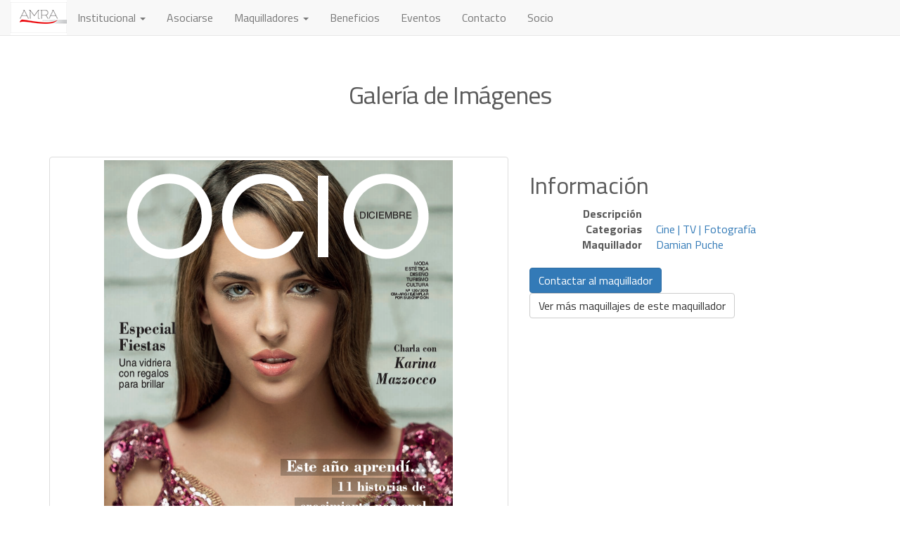

--- FILE ---
content_type: text/html; charset=utf-8
request_url: https://www.amra.com.ar/photos/show/id/699
body_size: 3000
content:
<!DOCTYPE html>
<html lang="en">

  <head>
    <meta charset="utf-8">
    <meta http-equiv="X-UA-Compatible" content="IE=edge">
    <meta name="viewport" content="width=device-width, initial-scale=1">
    <meta name="robots" content="index, follow" />
<meta name="keywords" content="  fotos imagenes maquillaje maquillador" />
<meta property="og:site_name" content="AMRA" />
<meta property="og:type" content="website" />
<meta property="fb:app_id" content="137147626307256" />
<meta property="og:image" content="https://www.amra.com.ar/uploads/users/1558_0766b_1471234-1406617319576844-1012014465-n.png" />
<meta property="og:url" content="https://www.amra.com.ar/photos/show/id/699" />


    <title>Galería de Imágenes, Fotos / &lt;a href=&quot;https://www.amra.com.ar/photos/category/cine-tv-fotografia-512.html&quot;&gt;Cine | TV | Fotografía&lt;/a&gt;</title>

<!-- 	<link href='https://fonts.googleapis.com/css?family=Roboto:400,700,300' rel='stylesheet' type='text/css'>
 -->    <link href='https://fonts.googleapis.com/css?family=Titillium+Web:400,300,300italic,400italic,600,700,600italic,200,200italic' rel='stylesheet' type='text/css'>    
    <link href='https://fonts.googleapis.com/css?family=Play:400,700' rel='stylesheet' type='text/css'>


    <link href="https://maxcdn.bootstrapcdn.com/font-awesome/4.5.0/css/font-awesome.min.css" rel="stylesheet">


    <!-- Bootstrap core CSS -->
    <link href="/css/bootstrap.min.css" rel="stylesheet">

    <!-- IE10 viewport hack for Surface/desktop Windows 8 bug -->
    <link href="/css/ie10-viewport-bug-workaround.css" rel="stylesheet">

    <!-- Just for debugging purposes. Don't actually copy these 2 lines! -->
    <!--[if lt IE 9]><script src="/js/ie8-responsive-file-warning.js"></script><![endif]-->
    <script src="/js/ie-emulation-modes-warning.js"></script>

    <!-- HTML5 shim and Respond.js for IE8 support of HTML5 elements and media queries -->
    <!--[if lt IE 9]>
      <script src="//oss.maxcdn.com/html5shiv/3.7.2/html5shiv.min.js"></script>
      <script src="//oss.maxcdn.com/respond/1.4.2/respond.min.js"></script>
    <![endif]-->

    <!-- Custom styles for this template -->
    <link href="/css/styles.css" rel="stylesheet">

    
<script type="text/javascript">
var _gaq = _gaq || [];
_gaq.push(['_setAccount', 'UA-18431510-1']);
_gaq.push(['_trackPageview']);
_gaq.push(['_trackPageLoadTime']);


(function() {
	var ga = document.createElement('script'); ga.type = 'text/javascript'; ga.async = true;
	ga.src = ('https:' == document.location.protocol ? 'https://ssl' : 'http://www') + '.google-analytics.com/ga.js';
	var s = document.getElementsByTagName('script')[0]; s.parentNode.insertBefore(ga, s);
})();
</script>
  </head>



<body class="padding-body">

<div class="navbar-wrapper">
    <div class="container">
        <nav class="navbar navbar-default navbar-fixed-top no-rounded-corners">
            <div class="container">
                <div class="navbar-header">
                    <button type="button" class="navbar-toggle collapsed" data-toggle="collapse" data-target="#navbar" aria-expanded="false" aria-controls="navbar">
                        <span class="sr-only">Navegación</span>
                        <span class="icon-bar"></span>
                        <span class="icon-bar"></span>
                        <span class="icon-bar"></span>
                    </button>
                    <a class="navbar-brand" href="https://www.amra.com.ar">
                        <img class="brand-img" src="/images/v2/navbar-logo.png" />

                    </a>
                </div>
                <div id="navbar" class="navbar-collapse collapse">
                    <ul class="nav navbar-nav">
                        <li class="dropdown">
                            <a href="#" class="dropdown-toggle" data-toggle="dropdown" role="button" aria-haspopup="true" aria-expanded="false">Institucional <span class="caret"></span></a>
                            <ul class="dropdown-menu">
                                <li><a href="https://www.amra.com.ar/content/show/page/guia-para-diferenciar-pasantias-meritorios-y-canjes-61.html" title="GUÍA para diferenciar pasantías, meritorios y canjes">GUÍA para diferenciar pasantías, meritorios y canjes</a></li>
<li><a href="https://www.amra.com.ar/content/show/page/perfil-profesional-maquillador-inet-373.html" title="PERFIL PROFESIONAL MAQUILLADOR INET">PERFIL PROFESIONAL MAQUILLADOR INET</a></li>
<li><a href="https://www.amra.com.ar/content/show/page/norma-de-competencia-laboral-ministerio-de-trabajo-371.html" title="NORMA DE COMPETENCIA LABORAL MINISTERIO DE TRABAJO">NORMA DE COMPETENCIA LABORAL MINISTERIO DE TRABAJO</a></li>
<li><a href="https://www.amra.com.ar/content/show/page/codigo-de-etica-profesional-y-conducta-347.html" title="CODIGO DE ETICA PROFESIONAL Y CONDUCTA">CODIGO DE ETICA PROFESIONAL Y CONDUCTA</a></li>
<li><a href="https://www.amra.com.ar/content/show/page/objetivos-de-mr-348.html" title="OBJETIVOS de A.M.R.A">OBJETIVOS de A.M.R.A</a></li>
<li><a href="https://www.amra.com.ar/content/show/page/protocolo-de-bioseguridad-e-higiene-para-maquilladores-376.html" title="PROTOCOLO DE BIOSEGURIDAD E HIGIENE PARA MAQUILLADORES">PROTOCOLO DE BIOSEGURIDAD E HIGIENE PARA MAQUILLADORES</a></li>
<li><a href="https://www.amra.com.ar/content/show/page/estatuto-349.html" title="ESTATUTO">ESTATUTO</a></li>
<li><a href="https://www.amra.com.ar/content/show/page/comisiones-directivas-350.html" title="Comisiones Directivas">Comisiones Directivas</a></li>
<li><a href="https://www.amra.com.ar/content/show/page/personeria-juridica-n1612-23122004-378.html" title="PERSONERÍA JURIDICA Nº1612 - 23/12/2004">PERSONERÍA JURIDICA Nº1612 - 23/12/2004</a></li>
<li><a href="https://www.amra.com.ar/content/show/page/honorario-minimo-sugerido-2do-semestre-2025-379.html" title="Honorario Mínimo Sugerido 2do. semestre 2025">Honorario Mínimo Sugerido 2do. semestre 2025</a></li>
<li><a href="https://www.amra.com.ar/content/show/page/memoria-2021-380.html" title="Memoria 2021">Memoria 2021</a></li>

                            </ul>
                        </li>
                                                <li><a href="https://www.amra.com.ar/site/signup">Asociarse</a></li>
                                                <li class="dropdown">
                            <a href="https://www.amra.com.ar/guide" class="dropdown-toggle" data-toggle="dropdown" role="button" aria-haspopup="true" aria-expanded="false">Maquilladores <span class="caret"></span></a>
                            <ul class="dropdown-menu">
                                <li><a href="https://www.amra.com.ar/guide">Maquilladores Profesionales</a></li>
                                
                                <li><a href="https://www.amra.com.ar/guide/schools?type=teachers">Docentes de Maquillaje</a></li>
                            </ul>
                        </li>
                        <li><a href="https://www.amra.com.ar/content/explore/category/beneficios-amra-15.html">Beneficios</a></li>
                        <li><a href="https://www.amra.com.ar/content/explore/category/eventos-5.html">Eventos</a></li>
                        <li><a href="https://www.amra.com.ar/site/contact">Contacto</a></li>
                                                <li><a href="https://www.amra.com.ar/partners/login">Socio</a></li>
                                            </ul>
                </div>
            </div>
        </nav>
    </div>
    
    </div>



<div class="container">
    <div class="row featurette-divider">
        <h2 class="featurette-heading">Galería de Imágenes</h2>
    </div>

         <div class="row text-center">
        <script type="text/javascript" class="advertising-holder" data-section="arriba-fotos">
// advertising placholder
</script>


     </div>
     
    <div class="row">
        <div class="col-md-7">
            <div class="text-center">
                <div class="thumbnail">
                    <img src="https://www.amra.com.ar/uploads/users/1558_0766b_1471234-1406617319576844-1012014465-n.png" alt="" class="img-responsive" title="" />
                </div>
                <br />
                AMRA no es responsable del contenido de la imagen. Toda responsabilidad y derecho de uso corresponde al maquillador que ha publicado la misma en su minisitio.
            </div>
        </div>
        <div class="col-md-5">
            <h2>Información</h2>
            <dl class="dl-horizontal">
                <dt>Descripción</dt>
                <dd></dd>
                <dt>Categorias</dt>
                <dd><a href="https://www.amra.com.ar/photos/category/cine-tv-fotografia-512.html">Cine | TV | Fotografía</a></dd>
                <dt>Maquillador</dt>
                <dd><a href="https://www.amra.com.ar/guide/show/id/1558" title="Maquillador Damian Puche">Damian Puche</a></dd>
            </dl>
            <p><a href="https://www.amra.com.ar/guide/contact/id/699" rel="nofollow" class="btn btn-primary" role="button">Contactar al maquillador</a> <a  class="btn btn-default" role="button" href="https://www.amra.com.ar/photos/owner/1558" title="Ver más trabajos de este maquillador">Ver más maquillajes de este maquillador</a></p>

        </div>
    </div>

         <div class="row text-center">
        <script type="text/javascript" class="advertising-holder" data-section="abajo-fotos">
// advertising placholder
</script>

<!-- google ad_7_section_abajo-fotos -->

<script type="text/javascript"><!--
google_ad_client = "pub-3859642338845714";
/* 468x60 */
google_ad_slot = "6456420710";
google_ad_width = 468;
google_ad_height = 60;
//-->
</script>
<script type="text/javascript" src="https://pagead2.googlesyndication.com/pagead/show_ads.js">
</script>

<!-- google ad ends -->


     </div>

    
    <div class="row featurette-divider">
        <h3 class="text-center">Otros maquillajes</h3>
                <div class="col-md-4">
            <a href="https://www.amra.com.ar/photos/show/id/2161">
                <div class="featured thumbnail thumb-home">
                    <img class="img-responsive" src="https://www.amra.com.ar/uploads/users/thumbs/thumb_2161.jpg" alt="" border="0" />
                </div>
            </a>
        </div>
                <div class="col-md-4">
            <a href="https://www.amra.com.ar/photos/show/id/892">
                <div class="featured thumbnail thumb-home">
                    <img class="img-responsive" src="https://www.amra.com.ar/uploads/users/thumbs/thumb_892.jpg" alt="" border="0" />
                </div>
            </a>
        </div>
                <div class="col-md-4">
            <a href="https://www.amra.com.ar/photos/show/id/100">
                <div class="featured thumbnail thumb-home">
                    <img class="img-responsive" src="https://www.amra.com.ar/uploads/users/thumbs/thumb_100.jpg" alt="" border="0" />
                </div>
            </a>
        </div>
            </div>
    </div>



    <div class="container">
    <hr class="featurette-divider">

      <!-- FOOTER -->
      <footer>
        <p class="pull-right"><a href="#">Ir arriba</a></p>
        <p> &copy; 2026 Amra - <a href="https://www.sosagabriel.com.ar/?ref=amra_footer">Diseño Web</a></p>
      </footer>
    </div>


    <!-- Bootstrap core JavaScript
    ================================================== -->
    <!-- Placed at the end of the document so the pages load faster -->
    <script src="https://ajax.googleapis.com/ajax/libs/jquery/1.11.3/jquery.min.js"></script>
    <script>window.jQuery || document.write('<script src="/js/vendor/jquery.min.js"><\/script>')</script>
    <script src="/js/bootstrap.min.js"></script>
    <!-- Just to make our placeholder images work. Don't actually copy the next line! -->
    <script src="/js/holder.min.js"></script>
    <!-- IE10 viewport hack for Surface/desktop Windows 8 bug -->
    <script src="/js/ie10-viewport-bug-workaround.js"></script>
    <script src="/js/application.js"></script>
    <script src="/js/advertising.js"></script>

    



  </body>

</html>


--- FILE ---
content_type: text/html; charset=utf-8
request_url: https://www.google.com/recaptcha/api2/aframe
body_size: 268
content:
<!DOCTYPE HTML><html><head><meta http-equiv="content-type" content="text/html; charset=UTF-8"></head><body><script nonce="_Zt6kx2exuyMHUwX5KsaEA">/** Anti-fraud and anti-abuse applications only. See google.com/recaptcha */ try{var clients={'sodar':'https://pagead2.googlesyndication.com/pagead/sodar?'};window.addEventListener("message",function(a){try{if(a.source===window.parent){var b=JSON.parse(a.data);var c=clients[b['id']];if(c){var d=document.createElement('img');d.src=c+b['params']+'&rc='+(localStorage.getItem("rc::a")?sessionStorage.getItem("rc::b"):"");window.document.body.appendChild(d);sessionStorage.setItem("rc::e",parseInt(sessionStorage.getItem("rc::e")||0)+1);localStorage.setItem("rc::h",'1768660481533');}}}catch(b){}});window.parent.postMessage("_grecaptcha_ready", "*");}catch(b){}</script></body></html>

--- FILE ---
content_type: text/css
request_url: https://www.amra.com.ar/css/styles.css
body_size: 1249
content:
/* GLOBAL STYLES
-------------------------------------------------- */


/* Padding below the footer and lighter body text */

body {
    padding-bottom: 40px;
    color: #5a5a5a;
    /*padding-top: 50px;*/
    font-family: 'Titillium Web', sans-serif;
    font-weight: 400;
}

a {
    text-decoration: none;
}

a:hover {
    text-decoration: none;
}

.padding-body {
    padding-top: 50px;
}


/* CUSTOMIZE THE NAVBAR
-------------------------------------------------- */


/* Special class on .container surrounding .navbar, used for positioning it into place. */

.navbar-wrapper {
    position: absolute;
    top: 0;
    right: 0;
    left: 0;
    z-index: 20;
}


/* Flip around the padding for proper display in narrow viewports */

.navbar-wrapper > .container {
    padding-right: 0;
    padding-left: 0;
}

.navbar-wrapper .navbar {
    padding-right: 15px;
    padding-left: 15px;
}

.navbar-wrapper .navbar .container {
    width: auto;
}


/* Carousel base class */

.carousel {
    height: 50vh;
    margin-bottom: 60px;
}


/* Since positioning the image, we need to help out the caption */

.carousel-caption {
    z-index: 10;
    top: 0;
    bottom: auto;
}

.carousel-inner > .item > .carousel-image#csl-item1,
.carousel-inner > .item > .carousel-image#csl-item2,
.carousel-inner > .item > .carousel-image#csl-item3 {
    width: 100%;
    height: 50vh;
    text-align: center;
    align: center;
    background-repeat: no-repeat;
    background-position: center center;
    background-size: cover;
}

#csl-item1 {
    background: url(/../images/v2/1.jpg);
}

#csl-item2 {
    background: url(/../images/v2/2.jpg?2);
}

#csl-item3 {
    background: url(/../images/v2/3.jpg?2);
}

#csl-item4 {
    background: url(/../images/v2/4.jpg?2);
}

#csl-item5 {
    background: url(/../images/v2/5.jpg?2);
}

.no-rounded-corners {
    -webkit-border-radius: 0 !important;
    -moz-border-radius: 0 !important;
    border-radius: 0 !important;
}


/* Featurettes
------------------------- */

.featurette-divider {
    margin: 45px 0;
    /* Space out the Bootstrap <hr> more */
}

.featurette-divider-eq {
    margin: 44px;
    /* Space out the Bootstrap <hr> more */
}


/* Thin out the marketing headings */

.featurette-heading {
    line-height: 1;
    letter-spacing: -1px;
    text-align: center;
    margin-bottom: 25px;
}

.socialnet {
    text-align: center;
}

.socialnet h2 {
    padding-top: 4px;
    font-size: 20px;
}

.socialnet .ico {
    margin: 0 auto;
    -webkit-transform: rotate(45deg);
    -moz-transform: rotate(45deg);
    -ms-transform: rotate(45deg);
    -o-transform: rotate(45deg);
    transform: rotate(45deg);
    font-size: 30px;
    color: #f32b1a;
    line-height: 76px;
    background: rgba(195, 185, 185, 0.21);
    width: 80px;
    height: 80px;
    text-align: center;
    border: solid 4px #fff;
    outline: 1px solid #dddddd;
}

.socialnet .ico i {
    -webkit-transform: rotate(-45deg);
    -moz-transform: rotate(-45deg);
    -ms-transform: rotate(-45deg);
    -o-transform: rotate(-45deg);
    transform: rotate(-45deg);
}

.featured > .caption {
    text-align: center;
    padding: 0;
}

.featured > .caption > h3 {
    font-size: 20px;
}

.carousel-caption {
    display: none;
}


/* RESPONSIVE CSS
-------------------------------------------------- */

@media (min-width: 768px) {
    /* Navbar positioning foo */
    .carousel-caption {
        display: inline;
    }
    .navbar-wrapper {
        margin-top: 20px;
    }
    .navbar-wrapper .container {
        padding-right: 15px;
        padding-left: 15px;
    }
    .navbar-wrapper .navbar {
        padding-right: 0;
        padding-left: 0;
    }
    /* The navbar becomes detached from the top, so we round the corners */
    .navbar-wrapper .navbar {
        border-radius: 4px;
    }
    /* Bump up size of carousel content */
    .carousel-caption p {
        margin-bottom: 20px;
        font-size: 21px;
        line-height: 1.4;
    }
    .featurette-heading {
        font-size: 36px;
    }
    .notice {
        font-size: 22px;
    }

}

@media (min-width: 992px) {
    .featurette-heading {
        text-align: center;
    }
}


/*OTHER STYLES*/


.sn-youtube {
    color: #e52d27;
}

.sn-facebook {
    color: #3b5998;
}

.sn-twitter {
    color: #55acee;
}

.sn-instagram {
    color: #125688;
}

#system-alert {
  margin-bottom:0;
  margin-top: 55px;
  margin-left: 10px;
  margin-right: 10px;
}

.img-header {
    height: 50vh;
}

.img-fluid {
    height: 300px;
    max-height: 300px;
    width: 100%;
}

.pd-top {
    padding-top: 10px
}

.pd-top-xl {
    padding-top: 30px
}

.thumb-home {
    border: 0;
    padding: 0;
}

.row .sponsor {
    padding-bottom: 15px;
}

.featurette-socialnets {
    background-color: #f8f8f8;
}

.featured .news > .caption {
    text-align: left;
}

.navbar-brand {
    padding-top: 0;
    padding-bottom: 0;
    padding-right: 0;
}

--- FILE ---
content_type: application/javascript
request_url: https://www.amra.com.ar/js/advertising.js
body_size: 140
content:
(function($) {
    $(document).ready(function($) {

        $('script.advertising-holder').each(function() {
            $.ajax({
                url: '/ads/show.php?_section=' + $(this).attr('data-section') + '&_location=' + document.location,
                type: 'GET',
                complete: function(xhr, status) {
                    if (xhr.responseText.length) {
                        $(this).replaceWith(xhr.responseText);
                    }
                }

            });
        });


    });
}(jQuery));
